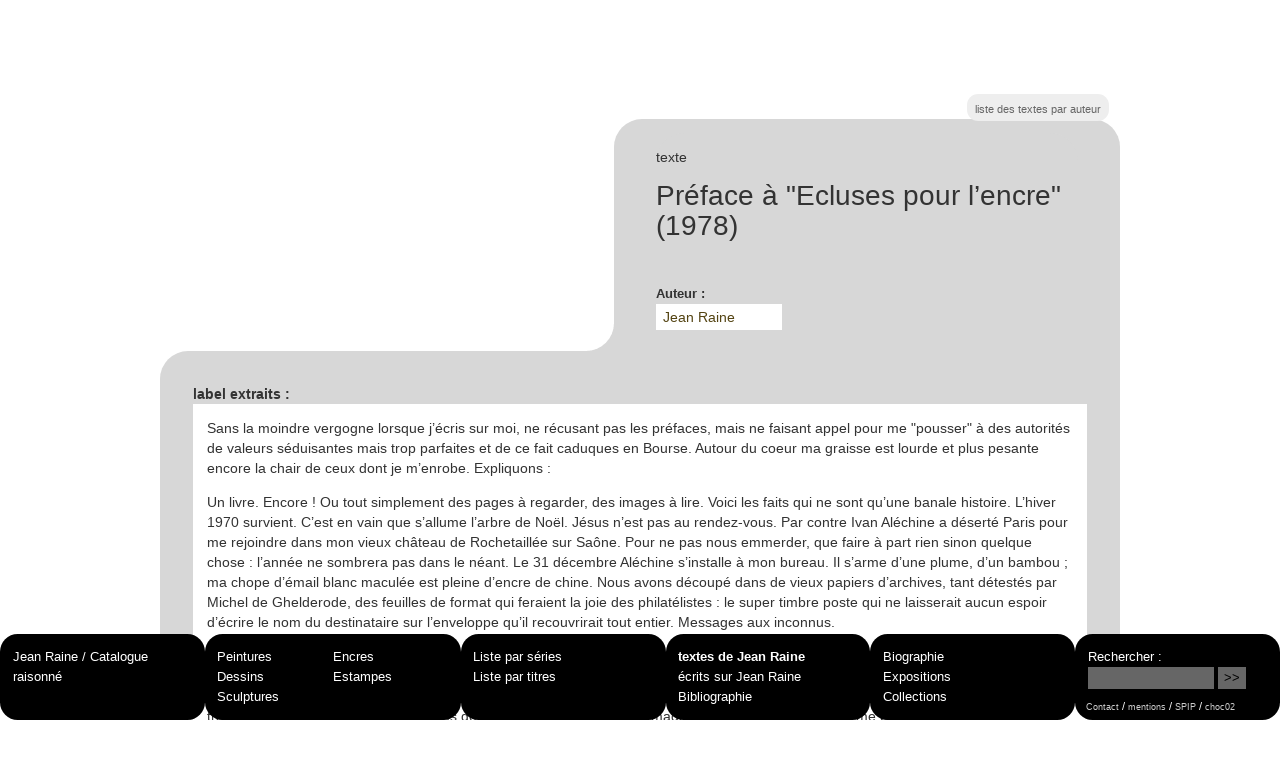

--- FILE ---
content_type: text/html; charset=utf-8
request_url: https://jeanraine.org/preface-a-ecluses-pour-l-encre
body_size: 4262
content:
<!DOCTYPE HTML>
<html class="page_texte sans_composition ltr fr no-js" lang="fr" dir="ltr">
	<head>
		<script type='text/javascript'>/*<![CDATA[*/(function(H){H.className=H.className.replace(/\bno-js\b/,'js')})(document.documentElement);/*]]>*/</script>
		
		<meta http-equiv="Content-Type" content="text/html; charset=utf-8" />

		<title>Jean Raine</title>
<meta name="description" content="Catalogue raisonné de l’œuvre de Jean Raine - peintre, écrivain et cinéaste affilié au mouvement artistique Cobra." /><meta name="generator" content="SPIP 4.4.6" />


<link rel="alternate" type="application/rss+xml" title="Syndiquer tout le site" href="spip.php?page=backend" />

<meta name='viewport' content='width=device-width, initial-scale=1.0' />

<link rel='stylesheet' href='sites/jeanraine.org/local/cache-css/fe533806d384d7bd995f536cc5699996.css?1760359222' type='text/css' />

















<script type='text/javascript'>var var_zajax_content='content';</script><script>
var mediabox_settings={"auto_detect":true,"ns":"box","tt_img":false,"sel_g":"","sel_c":".mediabox","str_ssStart":"Diaporama","str_ssStop":"Arr\u00eater","str_cur":"{current}\/{total}","str_prev":"Pr\u00e9c\u00e9dent","str_next":"Suivant","str_close":"Fermer","str_loading":"Chargement\u2026","str_petc":"Taper \u2019Echap\u2019 pour fermer","str_dialTitDef":"Boite de dialogue","str_dialTitMed":"Affichage d\u2019un media","splash_url":"","lity":{"skin":"_simple-dark","maxWidth":"90%","maxHeight":"90%","minWidth":"400px","minHeight":"","slideshow_speed":"2500","opacite":"0.96","defaultCaptionState":"expanded"}};
</script>
<!-- insert_head_css -->


















<script type='text/javascript' src='sites/jeanraine.org/local/cache-js/e349ab263468734ae6874f9730f443aa.js?1760335792'></script>










<!-- insert_head -->


<script type="text/javascript">/* <![CDATA[ */
function ancre_douce_init() {
	if (typeof jQuery.localScroll=="function") {
		jQuery.localScroll({autoscroll:false, hash:true, onAfter:function(anchor, settings){ 
			jQuery(anchor).attr('tabindex', -1).on('blur focusout', function () {
				// when focus leaves this element, 
				// remove the tabindex attribute
				jQuery(this).removeAttr('tabindex');
			}).focus();
		}});
	}
}
if (window.jQuery) jQuery(document).ready(function() {
	ancre_douce_init();
	onAjaxLoad(ancre_douce_init);
});
/* ]]> */</script>


<link rel="shortcut icon" href="squelettes-dist/spip.ico" type="image/x-icon" />
	




<!--[if lt IE 9]>
<script type='text/javascript' src="sites/jeanraine.org/plugins/jrorg/javascript/html5shiv.js"></script>
<script type='text/javascript' src="sites/jeanraine.org/plugins/jrorg/javascript/css3-mediaqueries.js"></script>
<![endif]-->	</head>
	<body>
	<div class="page clearfix">
		<div class="header invisible" id="header">
			<header class="accueil clearfix">
	 <a rel="start home" href="https://jeanraine.org/" title="Accueil"
	><h1 id="logo_site_spip" class="crayon meta-valeur-nom_site "><span class="nom_site_spip">Jean Raine</span>
	<small id="slogan_site_spip" class="crayon meta-valeur-slogan_site ">Catalogue raisonné</small>
	</h1> </a>
</header>		</div>
		<div class="content clearfix" id="content">
			<main>
	<div class="first">

	<header class="cartouche">
		
			<p class="surtitre">texte</p>
		<h1 class="crayon texte-titre-203 ">Préface à "Ecluses pour l&#8217;encre"
			<span class='crayon texte-annee-203 annee'>(1978)</span></h1>
	</header>
	
		
			<div class="nom">
				<strong>Auteur : </strong>
				<div><a href="spip.php?page=auteurstextes#auteur162"><span class='crayon auteurtexte-prenom-162 '>Jean</span> <span class='crayon auteurtexte-nom-162 '>Raine</span></a></div>
			</div>
		
	
		<span class="angle_bg"><span class="angle"></span></span>
	</div>

	<div class="second">

		<div class="contenu_extraits">
			<strong>label extraits : </strong>
			<div class='crayon texte-extraits-203 extraits'><p>Sans la moindre vergogne lorsque j&#8217;écris sur moi, ne récusant pas les préfaces, mais ne faisant appel pour me "pousser" à des autorités de valeurs séduisantes mais trop parfaites et de ce fait caduques en Bourse. Autour du coeur ma graisse est lourde et plus pesante encore la chair de ceux dont je m&#8217;enrobe. Expliquons&nbsp;:</p>
<p>Un livre. Encore&nbsp;! Ou tout simplement des pages à regarder, des images à lire. Voici les faits qui ne sont qu&#8217;une banale histoire. L&#8217;hiver 1970 survient. C&#8217;est en vain que s&#8217;allume l&#8217;arbre de Noël. Jésus n&#8217;est pas au rendez-vous. Par contre Ivan Aléchine a déserté Paris pour me rejoindre dans mon vieux château de Rochetaillée sur Saône. Pour ne pas nous emmerder, que faire à part rien sinon quelque chose&nbsp;: l&#8217;année ne sombrera pas dans le néant. Le 31 décembre Aléchine s&#8217;installe à mon bureau. Il s&#8217;arme d&#8217;une plume, d&#8217;un bambou&nbsp;; ma chope d&#8217;émail blanc maculée est pleine d&#8217;encre de chine. Nous avons découpé dans de vieux papiers d&#8217;archives, tant détestés par Michel de Ghelderode, des feuilles de format qui feraient la joie des philatélistes&nbsp;: le super timbre poste qui ne laisserait aucun espoir d&#8217;écrire le nom du destinataire sur l&#8217;enveloppe qu&#8217;il recouvrirait tout entier. Messages aux inconnus.</p>
<p>Tout habité de Daumal et d&#8217;Artaud, en tous sens, Ivan se met à écrire des phrases qui taraudent sa souffrance et crèvent ses abcès&nbsp;: en tous sens, convulsivement curvilignes, tête-bêches, réfugiées dans les coins ou bien envahissantes. Il vient de terminer un merveilleux recueil de poèmes&nbsp;: "Calcination des Oiseaux" qui sont le tumultueux témoignage de celui qui a vécu de l&#8217;enfance à l&#8217;âge d&#8217;homme sans traverser l&#8217;arc en ciel des mille nuances de l&#8217;adolescence. Tragique et magnifique précipitation. Il écrit, me passe les feuillets, car il me sait près de lui, à même le sol, devant la planche sur laquelle s&#8217;accumulent les pots et les tubes de couleurs. Chaque phrase, par ses subtils méandres est un défi à l&#8217;image qui va faire ressortir les mots ou les nier. Je lis à peine, confiant en la médiumnité du climat qui s&#8217;est créé entre nous, où tout passe, où tout s&#8217;échange. Presque les gestes de l&#8217;amour.</p>
<p>Un jour, une nuit, une aube encore&nbsp;: vingt et une planches subsistent où les mots s&#8217;aime t et se battent, s&#8217;enlacent et se repoussent...</p>
<p>Voici ce que fut la genèse d&#8217; "Ecluses pour l&#8217;Encre" que je tiens pour l&#8217;une des expériences les plus passionnantes de mon histoire surréaliste. Un mot pour justifier ce jugement qui à coup sûr ne plaira à personne. Il y a des surréalistes tatoués, ceux qui sont marqués d&#8217;un cachet sur la fesse, comme on marque le boeuf à l&#8217;abattoir avant de l&#8217;envoyer en boucherie.</p>
<p>Aléchine n&#8217;a pas eu l&#8217;âge d&#8217;avoir été estampillé. Quant à moi, faisandé, familier du surréalisme, nourri dès mon adolescence de sa substance qui fut un "point du jour" dans la nuit de la guerre, j&#8217;ai vécu la mafia, fréquenté le groupe belge, connu Breton dès son retour d&#8217;Amérique. En 1951 Breton m&#8217;exaspérait. Je n&#8217;étais pas seul à le tenir pour fauteur de banalités trop pompeuses. Recul dans des ténèbres moins frelatés. A part quelques amitiés profondes, ma route surréaliste fut celle d&#8217;un solitaire, solidaire de rien, surtout pas de la horde qui ne manquera d&#8217;aboyer, ne me pardonnant pas de n&#8217;avoir pas marqué mon siège, ni aux Deux Magots, ni à la Promenade de Vénus. J&#8217;en connais long pourtant, histoire trop méandreuse pour écrire court et pas assez drôle pour en rire.</p>
<p>Une parenthèse que je n&#8217;ouvre pas&nbsp;: Cobra. Des points que j&#8217;omets délibérément, ceux ou la sonde fut l&#8217;instrument d&#8217;avortements pitoyables et sordides. Le sérieux n&#8217;a rien à voir avec le tragique. Il suffit de rire jaune pour que l&#8217;humour soit noir et pour passer sur l&#8217;autre rive.</p></div>
		</div>

		
	</div>

	<aside>

		
		<a href="spip.php?page=liste&amp;objet=texte" class="btn gris navigation">liste des textes par auteur</a>

		
		<div class="table_liee liste publications"><small>Ce texte a été publié :</small>
			<ul class="liste-items">
		
				
				<li class="item"><a href="tableaux-poemes-de-jean-raine">Tableaux-poèmes de Jean Raine</a></li>
				
		
			</ul>
		</div>
		

	</aside>

	<footer>
		
	</footer>

</main>		</div>
		<div class="aside" id="aside">
			<ul class="nav nav-list">
		 <li class="item"><div class="clearfix">
			  <a href="https://jeanraine.org/">Jean Raine / Catalogue raisonné </a>
			 <br />
			 
		</div> </li>
	
		<li class="nav7"><div class="clearfix">
			<a href="-rubrique7-"></a>

			
			<ul class="nav nav-list">
			
				 <li><a href="-peintures-">Peintures</a>	</li>
			
				 <li><a href="-encres-">Encres</a>	</li>
			
				 <li><a href="-dessins-">Dessins</a>	</li>
			
				 <li><a href="-estampes-">Estampes</a>	</li>
			
				 <li><a href="-sculptures-">Sculptures</a>	</li>
			
			</ul>
			

		</div></li>
	
		<li class="nav8"><div class="clearfix">
			<a href="-rubrique8-"></a>

			
			<ul class="nav nav-list">
			
				 <li><a href="-series-">Liste par séries</a>	</li>
			
				 <li><a href="spip.php?page=liste&amp;objet=oeuvre">Liste par titres</a>	</li>
			
			</ul>
			

		</div></li>
	
		<li class="nav11"><div class="clearfix">
			<a href="-rubrique11-" class="on"></a>

			
			<ul class="nav nav-list">
			
				 <li class="on"><a href="-textes-de-jean-raine-" class="on">textes de Jean Raine</a>	</li>
			
				 <li><a href="-ecrits-sur-jean-raine-">écrits sur Jean Raine</a>	</li>
			
				 <li><a href="-bibliographie-">Bibliographie</a>	</li>
			
			</ul>
			

		</div></li>
	
		<li class="nav17"><div class="clearfix">
			<a href="-rubrique17-"></a>

			
			<ul class="nav nav-list">
			
				 <li><a href="-biographie-">Biographie</a>	</li>
			
				 <li><a href="-expositions-">Expositions</a>	</li>
			
				 <li><a href="-collections-">Collections</a>	</li>
			
			</ul>
			

		</div></li>
	

	</ul>


<div class="form-search">
	<div class="formulaire_spip formulaire_recherche" id="formulaire_recherche">
<form action="spip.php?page=recherche" method="get"><div>
	<input name="page" value="recherche" type="hidden"
>
	
	<label for="recherche">Rechercher :</label>
	<input type="search" class="search text" size="10" name="recherche" id="recherche" accesskey="4" />
	<input type="submit" class="submit" value="&gt;&gt;" title="Rechercher" />
</div></form>
</div>

	<small>
		<a href="contact">Contact</a> / 
		<a href="mentions">mentions</a> / 
		<a href="http://spip.net">SPIP</a> / <a href="http://choc02.com" title="webdesign">choc02</a>
	</small>
	
</div>					</div>
	</div>
</body></html>

--- FILE ---
content_type: text/css
request_url: https://jeanraine.org/sites/jeanraine.org/local/cache-css/fe533806d384d7bd995f536cc5699996.css?1760359222
body_size: 9704
content:
/* compact [
	sites/jeanraine.org/plugins/jrorg/css/reset.css?1687770416
	squelettes-dist/css/font.css?1764924792
	sites/jeanraine.org/local/cache-less/typo-cssify-63799d3.css?1744478718
	plugins/extensions/z-core/css/box.css?1686831431
	plugins/extensions/z-core/css/box_skins.css?1686831431
	sites/jeanraine.org/plugins/jrorg/css/form.css?1687770416
	sites/jeanraine.org/plugins/jrorg/css/spip.css?1687770416
	sites/jeanraine.org/plugins/jrorg/css/spip.form.css?1687770416
	sites/jeanraine.org/plugins/jrorg/css/spip.comment.css?1687770416
	sites/jeanraine.org/plugins/jrorg/css/spip.list.css?1687770416
	sites/jeanraine.org/plugins/jrorg/css/spip.petition.css?1687770416
	sites/jeanraine.org/plugins/jrorg/css/spip.pagination.css?1687770416
	sites/jeanraine.org/plugins/jrorg/css/spip.portfolio.css?1687770416
	sites/jeanraine.org/plugins/jrorg/css/clear.css?1687770416
	sites/jeanraine.org/plugins/jrorg/css/button.css?1687770416
	sites/jeanraine.org/plugins/jrorg/css/layout.css?1687770416
	plugins-dist/mediabox/lib/lity/lity.css?1764926070
	plugins-dist/mediabox/lity/css/lity.mediabox.css?1764926070
	plugins-dist/mediabox/lity/skins/_simple-dark/lity.css?1764926070
	sites/jeanraine.org/local/cache-less/jrorg-cssify-1d3e871.css?1744478718
	sites/jeanraine.org/plugins/jrorg/css/theme.css?1740067444
	sites/jeanraine.org/plugins/jrorg/css/perso.css?1687770415
] 73.9% */

/* sites/jeanraine.org/plugins/jrorg/css/reset.css?1687770416 */
html,body,div,span,applet,object,iframe,h1,h2,h3,h4,h5,h6,p,blockquote,pre,a,abbr,acronym,address,big,cite,code,del,dfn,em,img,ins,kbd,q,s,samp,small,strike,strong,sub,sup,tt,var,b,u,i,center,dl,dt,dd,ol,ul,li,fieldset,form,label,legend,table,caption,tbody,tfoot,thead,tr,th,td,article,aside,canvas,details,embed,figure,figcaption,footer,header,hgroup,menu,nav,output,ruby,section,summary,time,mark,audio,video{margin:0;padding:0;border:0;font-size:100%;font:inherit;vertical-align:baseline}
article,aside,details,figcaption,figure,footer,header,hgroup,menu,nav,section{display:block}
body{line-height:1}
ol,ul{list-style:none}
blockquote,q{quotes:none}
blockquote:before,blockquote:after,q:before,q:after{content:'';content:none}
table{border-collapse:collapse;border-spacing:0}
.ie7 img{-ms-interpolation-mode:bicubic}

/* squelettes-dist/css/font.css?1764924792 */


/* sites/jeanraine.org/local/cache-less/typo-cssify-63799d3.css?1744478718 */
html{font-size:14px;font-family:"Helvetica Neue",Helvetica,Arial,sans-serif}
body{background:#FFF;color:#333;line-height:20px}
h1,h2,h3,h4,h5,h6,.h1,.h2,.h3,.h4,.h5,.h6{margin:0;padding:0;font-size:100%;font-weight:400;font-family:inherit}
hr{height:1px;margin:1.5em 0;border:0;background:#333;color:#333}
h1,.h1{font-size:2em;line-height:1.1em;margin-bottom:.75em}
h2,.h2{font-size:1.75em;line-height:1.1em;margin-bottom:.857em}
h3,.h3{font-size:1.4em;line-height:1;margin:2em 0 .5em;font-weight:700}
h4,.h4{font-size:1.25em;line-height:1.1em;margin-bottom:1em;font-weight:700}
h5,.h5{font-size:1em;font-weight:700;margin-bottom:1em}
h6,.h6{font-size:1em;font-weight:700}
strong,b{font-weight:700}
em,i{font-style:italic}
small,.small{font-size:80%}
big,.big{font-size:150%}
abbr[title],acronym[title]{border-bottom:.1em dotted;cursor:help}
@media print{abbr[title]:after{content:" (" attr(title) ")"}}
dfn{font-weight:700;font-style:italic}
del{text-decoration:line-through}
ins{text-decoration:none;background-color:#FFC}
sup,sub{font-size:.8em;font-variant:normal;line-height:0}
sup{vertical-align:super}
.ie sup{vertical-align:text-top}
sub{vertical-align:sub}
.ie sub{vertical-align:text-bottom}
.caps{font-variant:small-caps}
ul ul,ol ol,ul ol,ol ul{margin-top:0;margin-bottom:0}
dl dt{font-weight:700}
table{margin-bottom:1em;width:100%}
th{font-weight:700}
thead th,tbody th{background:#c3d9ff}
th,td,caption{padding:.75em}
tbody tr:nth-child(even) td,tbody tr.even td{background:#e5ecf9}
tfoot{font-style:italic}
caption{background:#eee}
q{font-style:italic}
blockquote{padding:0 50px;font-style:italic}
cite{font-style:italic}
address{font-style:italic}
pre,code,kbd,samp,var,tt{font-family:'andale mono','lucida console',monospace;font-size:1em}
pre{margin:1em 0;white-space:pre-wrap;white-space:pre-line;white-space:-pre-wrap;white-space:-o-pre-wrap;white-space:-moz-pre-wrap;white-space:-hp-pre-wrap;word-wrap:break-word}
kbd{background-color:#333;color:#FFF}
samp{font-weight:700}
var{font-style:italic}
p,.p,dl,dd,blockquote,address,pre,table,fieldset{margin-bottom:1em}
a[hreflang]:after{content:"\0000a0(" attr(hreflang) ")"}
@media print{a,a:visited{color:#333;text-decoration:underline}
.ir a:after,a[href^="javascript:"]:after,a[href^="#"]:after{content:""}}
.on{font-weight:700}
@media print{pre,blockquote{page-break-inside:avoid}
thead{display:table-header-group}
tr,img{page-break-inside:avoid}
@page{margin:0.5cm}
p,h2,h3{orphans:3;widows:3}
h2,h3{page-break-after:avoid}}
span.cs_bg_black,span.cs_bg_red,span.cs_bg_maroon,span.cs_bg_green,span.cs_bg_olive,span.cs_bg_navy,span.cs_bg_purple,span.cs_bg_gray,span.cs_bg_silver,span.cs_bg_chartreuse,span.cs_bg_blue,span.cs_bg_fuchsia,span.cs_bg_aqua,span.cs_bg_white,span.cs_bg_azure,span.cs_bg_bisque,span.cs_bg_brown,span.cs_bg_blueviolet,span.cs_bg_chocolate,span.cs_bg_cornsilk,span.cs_bg_darkgreen,span.cs_bg_darkorange,span.cs_bg_darkorchid,span.cs_bg_deepskyblue,span.cs_bg_gold,span.cs_bg_ivory,span.cs_bg_orange,span.cs_bg_lavender,span.cs_bg_pink,span.cs_bg_plum,span.cs_bg_salmon,span.cs_bg_snow,span.cs_bg_turquoise,span.cs_bg_wheat,span.cs_bg_yellow{padding:0 .3em}

/* plugins/extensions/z-core/css/box.css?1686831431 */
.box{margin:10px 0}
.bd,.ft{padding:0 10px}
.hd{padding:5px 10px}
.box .inner{position:relative}
.box b{display:block;background-repeat:no-repeat;font-size:1%;position:relative;z-index:10}
.box .inner b{display:inline;font-size:inherit;position:static}
.box .tl,.box .tr,.box .bl,.box .br{height:10px;width:10px;float:left}
.box .tl{background-position:left top}
.box .tr{background-position:right top}
.box .bl{background-position:left bottom}
.box .br{background-position:right bottom}
.box .br,.box .tr{float:right}
.box .bl,.box .br{margin-top:-10px}
.box .top{background-position:center top}
.box .bottom{background-position:center bottom;_zoom:1}
.complex{overflow:hidden;*position:relative;*zoom:1}
.complex .tl,.complex .tr{height:32000px;margin-bottom:-32000px;width:10px;overflow:hidden}
.complex .top{height:5px}
.complex .bottom{height:5px}
.pop{overflow:visible;margin:10px 20px 20px 10px;background-position:left top}
.pop .inner{right:-10px;bottom:-10px;background-position:right bottom;padding:10px}
.pop .tl,.pop .br{display:none}
.pop .bl{bottom:-10px}
.pop .tr{right:-10px}

/* plugins/extensions/z-core/css/box_skins.css?1686831431 */
.simple .inner{border:1px solid #ddd;background-color:#fcfcfc}

.info .inner{border:2px solid #46839B}

.note,.note .inner{border:1px solid #c2c2c2}
.note .inner{border-color:#fff;border-width:4px;background-color:#f0f0f0}
.important .inner{border:3px solid #00477a;border-bottom-width:10px}
.basic{overflow:hidden}
.basic .inner{padding-bottom:1px;margin-bottom:-1px}

.error .inner,.success .inner,.notice .inner{border:2px solid;font-weight:400;color:#333;padding-left:40px;min-height:24px;background-repeat:no-repeat;background-position:5px 5px}
.success .inner{color:#264409;border-color:#C6D880;background-color:#E6EFC2;background-image:url('//jeanraine.org/plugins/extensions/z-core/css/img/box/message_ok-24.png')}
.error .inner{color:#8A1F11;border-color:#FBC2C4;background-color:#FBE3E4;background-image:url('//jeanraine.org/plugins/extensions/z-core/css/img/box/message_erreur-24.png')}
.notice .inner{color:#514721;border-color:#FFD324;background-color:#FFF6BF;background-image:url('//jeanraine.org/plugins/extensions/z-core/css/img/box/message_notice-24.png')}
.highlight .inner{background-color:#e3e36f}
.inverse .inner{background-color:#333;color:#fff}
.bam{background:#46839B;color:#fff;font-size:120%;padding:5px 10px}
.bam h1,.bam h2,.bam h3,.bam h4,.bam h5,.bam h6{font-size:100%;color:#fff;padding:0}
.topper{background:#fff;color:#4D4D4D;font-size:120%;padding:5px 10px;border:1px solid #eee}
.topper h1,.topper h2,.topper h3,.topper h4,.topper h5,.topper h6{font-size:100%;color:#4D4D4D;padding:0}
.act{background-color:#e9e9e9}

/* sites/jeanraine.org/plugins/jrorg/css/form.css?1687770416 */
input,textarea,select,button{font-family:inherit;font-size:100%;font-weight:inherit;line-height:inherit}
legend{font-weight:700}
input[type="submit"],input.submit,input[type="button"],input.button,input[type="image"],input.image,button{cursor:pointer}
textarea{overflow:auto}
.ie fieldset{padding-top:0}
.ie6 legend,.ie7 legend{background-color:#fff;margin-left:-7px}
.ie button,.ie input.submit,.ie input.button{position:relative}
button{width:auto;overflow:visible}
.reponse,.error,.alert,.notice,.success,.info{padding:.8em;margin-bottom:1.5em;border:2px solid #ddd}
.error,.alert{background:#fbe3e4;color:#8a1f11;border-color:#fbc2c4}
.notice{background:#fff6bf;color:#514721;border-color:#ffd324}
.success{background:#e6efc2;color:#264409;border-color:#c6d880}
.info{background:#d5edf8;color:#205791;border-color:#92cae4}
.error a,.alert a{color:#8a1f11}
.notice a{color:#514721}
.success a{color:#264409}
.info a{color:#205791}
@media print{form{display:none}}

/* sites/jeanraine.org/plugins/jrorg/css/spip.css?1687770416 */
ul.spip,ol.spip{margin-left:50px}
ul.spip{list-style-type:disc}
li ul.spip{list-style-type:circle}
ol.spip{list-style-type:decimal}
dl.spip dt,dl.spip dd{padding-left:50px}
dl.spip dt{clear:both}




table.spip tr.row_even td,table.spip tr.row_even th{background:#e5ecf9}

.spip_poesie div{margin-left:50px;text-indent:-50px}
.spip_code,.spip_cadre{font-family:'andale mono','lucida console',monospace;font-size:1em}
.spip_cadre{padding:.75em;width:100%;-webkit-box-sizing:border-box;-ms-box-sizing:border-box;-moz-box-sizing:border-box;box-sizing:border-box}
sc{font-variant:small-caps}
.caractencadre-spip{background-color:#FFC;color:purple}
.caractencadre2-spip{background-color:#FFC;color:orange}
.texteencadre-spip{display:block;margin:1.5em 50px;padding:.75em;background:#EEE}
.spip_logos{float:left;margin:0;margin-right:.5em;margin-bottom:1em;padding:0;border:none}
.spip_documents{margin-bottom:1.5em;padding:0;background:none}
.spip_documents,.spip_documents_center,.spip_doc_titre,.spip_doc_descriptif{margin-right:auto;margin-left:auto}
.spip_documents_center{clear:both;display:block;width:100%;text-align:center}
.spip_documents_left{float:left;margin-right:1.5em}
.spip_documents_right{float:right;margin-left:1.5em}
.spip_doc_descriptif{clear:both}
.spip_modele{float:right;display:block;width:25%;border:1px dotted #666}
.imgadapt{width:100%;display:block}
img{max-width:100%;height:auto}
.credits{font-size:.8em;display:block;margin-top:-3px}
.spip_surligne{background-color:yellow}
div.spip,ul.spip,ol.spip,.spip_poesie,.spip_cadre,div.spip_code,.spip_documents.spip_documents_center{margin-bottom:1.5em}
.pagination{clear:both;text-align:center}
@media print{.pagination{display:none}}
.notes > div{padding-left:50px;position:relative}
.notes .spip_note_ref{display:block;position:absolute;left:0}
a.spip_note{font-weight:700}




@media print{a.spip_out:after,a.spip_url:after{content:" (" attr(href) ")"}}
.bouton_action_post,.bouton_action_post > div{display:inline}
.ie6 .spip-admin,.ie6 #spip-admin{display:none}
@media print{.spip-admin,#spip-admin{display:none}}

/* sites/jeanraine.org/plugins/jrorg/css/spip.form.css?1687770416 */
input,textarea,select{-webkit-box-sizing:border-box;-ms-box-sizing:border-box;-moz-box-sizing:border-box;box-sizing:border-box}
.bugajaxie{display:none}
.formulaire_spip{clear:both;margin-bottom:1.5em;padding:.75em;border:1px solid #ddd;background-color:#FCFCFC;text-align:left}
.formulaire_spip fieldset{clear:both;margin:0;margin-bottom:margin-bottom:1.5em;padding:0;border:0}
.formulaire_spip fieldset legend{margin:0;padding:0;font-size:1.25em;font-weight:700;background-color:#FCFCFC;color:#333}
.formulaire_spip fieldset fieldset{margin-top:1.5em}
.formulaire_spip fieldset fieldset legend{font-size:1em;font-weight:400}
.formulaire_spip .explication{color:#444;margin-bottom:0;padding:.75em 0}
.formulaire_spip .editer{clear:both;margin:0 -.75em;padding:.75em}
.formulaire_spip .editer>label{display:block;text-align:left;color:#444;font-weight:700}
.formulaire_spip .choix label{display:inline;font-weight:400}
.formulaire_spip .choix input.radio,.formulaire_spip .choix input.checkbox{width:auto}
.formulaire_spip input.text{width:100%}
.formulaire_spip textarea{width:100%}
.formulaire_spip select{width:100%}
.formulaire_spip .boutons{clear:both;margin:0;padding:0;text-align:right;margin-top:1.5em}
.formulaire_spip .boutons input{margin-left:1em}
@media print{.formulaire_spip{display:none}}
.formulaire_spip li.obligatoire label{font-weight:700}
.reponse_formulaire{margin-bottom:1.5em;padding:.75em;border:2px solid #ddd}
.reponse_formulaire_ok{background:#e6efc2;color:#264409;border-color:#c6d880}
.reponse_formulaire_erreur{background:#fbe3e4;color:#8a1f11;border-color:#fbc2c4}
.reponse_formulaire_ok a{color:#264409}
.reponse_formulaire_erreur a{color:#8a1f11}
fieldset.previsu{margin-bottom:1.5em;padding:.75em;border:2px dashed #F57900}
fieldset.previsu legend{color:#F57900}
fieldset.previsu legend{padding-left:.50em;font-weight:700;color:#F57900}
fieldset.previsu .reponse_formulaire{font-weight:700;color:#e86519}
fieldset.reponse_formulaire{border-color:#e86519;font-weight:400}
.editer.erreur{background-color:#fbe3e4}
.editer .erreur_message{display:block;color:#C30;font-weight:700}
.formulaire_menu_lang{margin:0;padding:0;background:none;border:0}
.formulaire_menu_lang select{width:15em}
.formulaire_recherche{padding:0;background:none;border:0}
.formulaire_recherche *{display:inline;vertical-align:middle}
.formulaire_recherche label{display:block}
.formulaire_recherche input.text{width:10em;padding-left:25px;background:#FFF url('//jeanraine.org/sites/jeanraine.org/plugins/jrorg/css/img/rechercher.gif') no-repeat left center}
.choix_mots li{float:left;width:30%;padding:1%}
.formulaire_login .editer{clear:left}
.formulaire_login input.text,.formulaire_login input.password{width:15em}
.formulaire_login .editer_password .details{margin-bottom:0}
.formulaire_login #spip_logo_auteur{float:right}

/* sites/jeanraine.org/plugins/jrorg/css/spip.comment.css?1687770416 */
.comments{margin-bottom:1.5em}
.comments-items{border-bottom:1px solid #eee}
.comments-items .comments-items{margin-left:50px;border-bottom:0}
.comments-items .comments-items .comments-items .comments-items{margin-left:25px;border-bottom:0}
.comments-items .comment-item{border-top:1px solid #eee}
.comments-items .comment-item .comment-item{border-top:0}
.comment{overflow:hidden}
.comment-meta{background:#eee;padding:.75em;padding-right:1.5em;position:relative;margin:0}
.comment-item .comment-item .comment-meta{background:#f4f4f4}
.comment-meta .spip_logos{margin-bottom:0}
.comment-meta .permalink{position:absolute;right:0;font-size:2em;color:#ccc}
.comment-meta .forum-titre{display:block}
.comment-content{background:transparent;padding:.75em;max-height:60em;overflow:auto;overflow-x:none}
.comment-reply{clear:both;text-align:right;font-weight:700;margin-bottom:0}
.comments-thread .comment-item{margin-bottom:1.5em;border-left:1px solid #eee}
.comments-thread .comment-item .comment-item{margin-bottom:0;border-left:0}
.comments-thread .permalink.in-reply-to{bottom:0}
.comment-meta .permalink.picto{font-size:1em;right:.75em}
.comment{position:relative}
.comment .spip-admin{position:absolute;left:0;bottom:0;visibility:hidden}
.comment:hover .spip-admin{visibility:visible}
.comment-meta .item{display:block}

/* sites/jeanraine.org/plugins/jrorg/css/spip.list.css?1687770416 */
.menu{clear:both;margin-bottom:1.5em;text-align:left}
.menu > h1,.menu > h2,.menu > h3,.menu > h4,.menu > h5,.menu > h6{margin-bottom:0}
.menu-items{margin:0;padding:0;list-style:none}
.menu-items .item{margin:0;padding:.375em}
.menu-items .menu-items{margin-left:1em;border:0}
.menu-items .menu-items .item{padding:0;border:0}
.navbar .menu{margin:0}
.navbar .menu-items{float:left;width:100%;border:0}
.navbar .menu-items .item{float:left;padding:0}
.navbar .item a{color:#333;font-weight:700;text-decoration:none;display:block;padding:.5em}
.navbar .item a:hover{background:#ddd;color:#222}
.navbar .on{color:#000}
.navbar .on a{color:#000}
.liste{margin-bottom:1.5em}
.liste > h1,.liste > h2,.liste > h3,.liste > h4,.liste > h5,.liste > h6{margin-bottom:0}
.liste-items{margin:0;padding:0;list-style:none;border:0;margin-bottom:1.5em}
.liste .liste-items{margin-bottom:0}
.liste-items .item{list-style:square;margin-left:0;clear:both;overflow:hidden}
.liste-items .item .h3{margin:.75em 0}
.liste-items .item a{display:block;padding:.2em 0}
.liste-items .item ul{margin-left:50px;list-style-type:disc}
.liste-items .item ol{margin-left:50px;list-style-type:numeric}
.liste.articles .spip_logos{float:right;clear:right;margin:.8em 0 4px 16px}
.liste .articles .item .introduction{margin-top:.30em;line-height:1.40em;padding:.5em 0 1.5em 1em}
ul.plan{margin-bottom:1.5em}
ul.plan li{margin-left:50px;list-style-type:disc}

/* sites/jeanraine.org/plugins/jrorg/css/spip.petition.css?1687770416 */
#signatures caption h2{margin:0}
#signatures td.signature-date{white-space:nowrap}
#signatures td.signature-nom small{display:block}

/* sites/jeanraine.org/plugins/jrorg/css/spip.pagination.css?1687770416 */
.pagination .sep,.pagination .label{display:none}
.pagination{padding:10px 0;text-align:center}
.pagination .lien_pagination{padding:2px 5px;margin:0 2px;text-decoration:none;border:2px solid #f0f0f0}
.pagination .lien_pagination:hover,.pagination .lien_pagination:active{border:2px solid #444}
.pagination .on{padding:2px 5px;margin:0 2px;border:2px solid #222;color:#fff;font-weight:700;background-color:#999}
.pagination .disabled{display:none}
.col .pagination .prev,.col .pagination .next{display:none}

/* sites/jeanraine.org/plugins/jrorg/css/spip.portfolio.css?1687770416 */
.documents_portfolio{clear:both;margin:1.5em auto;text-align:center}
.documents_portfolio .spip_logos{float:none;margin:6px 3px 0;border:4px solid #DDD}
.documents_portfolio a.on .spip_logos{border-color:#222}
.documents_portfolio a:focus .spip_logos,.documents_portfolio a:hover .spip_logos,.documents_portfolio a:active .spip_logos{border-color:#444}

/* sites/jeanraine.org/plugins/jrorg/css/clear.css?1687770416 */
.bloc{display:block;margin-bottom:1.5em}
.box{display:block;margin-bottom:1.5em;padding:1.5em;background:#EEE}
.first{margin-left:0;padding-left:0}
.last{margin-right:0;padding-right:0}
.top{margin-top:0;padding-top:0}
.bottom{margin-bottom:0;padding-bottom:0}


.left{float:left!important}
.right{float:right!important}
.center{text-align:center;margin-right:auto;margin-left:auto}
.clear{clear:both}
br.clear,.nettoyeur{clear:both;margin:0;padding:0;border:0;height:0;line-height:1px;font-size:1px}
hr.clear{visibility:hidden}
.clearfix:after{content:"\0020";display:block;height:0;clear:both;visibility:hidden;overflow:hidden}
.clearfix{display:inline-table}
.clearfix{height:1%}
.clearfix{display:block}
.offscreen,.invisible{position:absolute;left:-999em;height:1%;width:1px;overflow:hidden}
.hidden{visibility:hidden}
.none{display:none}
.todo{opacity:0.5}
.todo:hover{opacity:1}

/* sites/jeanraine.org/plugins/jrorg/css/button.css?1687770416 */


/* sites/jeanraine.org/plugins/jrorg/css/layout.css?1687770416 */
body{background:#fff;margin:0;padding:0;text-align:center}
.page{position:relative;margin:0;padding:1em;text-align:left;min-width:300px}
.header{width:100%;margin:0}
.content{clear:both;float:left;width:65%;padding:2em 0}
.aside{float:right;width:30%;overflow:hidden;padding:0 0 2em}
.footer{clear:both;width:100%;margin:0;font-size:.90em}
.footer img{vertical-align:middle}
@media print{.aside,.footer,.header .accueil .spip_logos,.skip,.skip a{display:none}
.page,.content{width:auto}}

/* plugins-dist/mediabox/lib/lity/lity.css?1764926070 */
/*! Lity - v3.0.0-dev - 2020-04-26
* http://sorgalla.com/lity/
* Copyright (c) 2015-2020 Jan Sorgalla;Licensed MIT */
.lity-active,.lity-active body{overflow:hidden}
.lity{z-index:9990;position:fixed;top:0;right:0;bottom:0;left:0;white-space:nowrap;background:#0b0b0b;background:rgba(0,0,0,.9);outline:none!important;opacity:0;-webkit-transition:opacity .3s ease;-o-transition:opacity .3s ease;transition:opacity .3s ease}
.lity.lity-opened{opacity:1}
.lity.lity-closed{opacity:0}
.lity *{-webkit-box-sizing:border-box;-moz-box-sizing:border-box;box-sizing:border-box}
.lity-wrap{z-index:9990;position:fixed;top:0;right:0;bottom:0;left:0;text-align:center;outline:none!important}
.lity-wrap:before{content:'';display:inline-block;height:100%;vertical-align:middle;margin-right:-.25em}
.lity-loader{z-index:9991;color:#fff;position:absolute;top:50%;margin-top:-.8em;width:100%;text-align:center;font-size:14px;font-family:Arial,Helvetica,sans-serif;opacity:0;-webkit-transition:opacity .3s ease;-o-transition:opacity .3s ease;transition:opacity .3s ease}
.lity-loading .lity-loader{opacity:1}
.lity-container{z-index:9992;position:relative;text-align:left;vertical-align:middle;display:inline-block;white-space:normal;max-width:100%;max-height:100%;outline:none!important}
.lity-content{z-index:9993;width:100%;-webkit-transform:scale(1);-ms-transform:scale(1);-o-transform:scale(1);transform:scale(1);-webkit-transition:-webkit-transform .3s ease;transition:-webkit-transform .3s ease;-o-transition:-o-transform .3s ease;transition:transform .3s ease;transition:transform .3s ease,-webkit-transform .3s ease,-o-transform .3s ease}
.lity-loading .lity-content,.lity-closed .lity-content{-webkit-transform:scale(0.8);-ms-transform:scale(0.8);-o-transform:scale(0.8);transform:scale(0.8)}
.lity-content:after{content:'';position:absolute;left:0;top:0;bottom:0;display:block;right:0;width:auto;height:auto;z-index:-1;-webkit-box-shadow:0 0 8px rgba(0,0,0,.6);box-shadow:0 0 8px rgba(0,0,0,.6)}
.lity-close,.lity-close:hover,.lity-close:focus,.lity-close:active,.lity-close:visited{z-index:9994;width:35px;height:35px;position:fixed;right:0;top:0;-webkit-appearance:none;cursor:pointer;text-decoration:none;text-align:center;padding:0;color:#fff;font-style:normal;font-size:35px;font-family:Arial,Baskerville,monospace;line-height:35px;text-shadow:0 1px 2px rgba(0,0,0,.6);border:0;background:none;-webkit-box-shadow:none;box-shadow:none}
.lity-close::-moz-focus-inner{border:0;padding:0}
.lity-close:active{top:1px}
.lity-image img{max-width:100%;display:block;line-height:0;border:0}
.lity-iframe .lity-container{width:100%;max-width:964px}
.lity-iframe-container{width:100%;height:0;padding-top:56.25%;overflow:auto;pointer-events:auto;-webkit-transform:translateZ(0);transform:translateZ(0);-webkit-overflow-scrolling:touch}
.lity-iframe-container iframe{position:absolute;display:block;top:0;left:0;width:100%;height:100%;-webkit-box-shadow:0 0 8px rgba(0,0,0,.6);box-shadow:0 0 8px rgba(0,0,0,.6);background:#000}
.lity-hide{display:none}

/* plugins-dist/mediabox/lity/css/lity.mediabox.css?1764926070 */
.box_mediabox{display:block;margin:0;padding:0;width:auto;height:auto;background:none;border:0}
.box_mediabox:before{content:'';display:block;position:fixed;top:0;right:0;bottom:0;left:0;background:#000;opacity:0.9}
@media(min-width:500px){.box_mediabox .lity-container{max-width:90%;max-height:90%}}
@media(max-width:499.9px){.box_mediabox .lity-container{max-width:100%!important;max-height:100%!important}}
.box_mediabox.lity-height-set .lity-content{height:100%;min-height:0!important}
.box_mediabox.lity-image .lity-content{display:flex;justify-content:center;align-items:center}
.box_mediabox.lity-image .lity-image-figure{display:block;margin:0}
.box_mediabox.lity-image .lity-image-figure::before{content:'';display:block;position:absolute;left:0;top:0;width:100%;height:100%;z-index:-1;background-color:transparent;transition:background-color 0.25s ease-in 0.1s}
.box_mediabox.lity-image.lity-ready .lity-image-figure::before{background-color:#fff}
.lity-image-caption.min,.lity-image-caption.expanded{cursor:pointer}
.lity-image-caption.min .lity-image-caption-text{max-height:4.5rem;overflow:hidden;text-overflow:ellipsis;white-space:nowrap}
.lity-image-caption.min .spip_doc_titre,.lity-image-caption.min .spip_doc_descriptif,.lity-image-caption.min .spip_doc_credits{white-space:nowrap;overflow:hidden;text-overflow:ellipsis}
.lity-image-caption.min .spip_doc_descriptif:not(:first-child),.lity-image-caption.min .spip_doc_credits:not(:first-child){display:none}
.box_mediabox.lity-inline .lity-content,.box_mediabox.lity-ajax .lity-content{background:#fff}
.box_mediabox.lity-inline .lity-content>*,.box_mediabox.lity-ajax .lity-content-inner{overflow:auto;padding:1rem}
.mediabox-hide{display:none}
.box_mediabox .mediabox-hide{display:block}
.box_mediabox.lity-iframe .lity-iframe-container iframe{background:#fff}
.box_mediabox.lity-height-set.lity-iframe .lity-iframe-container{height:100%;padding:0;transform:none}
.lity-active body{height:auto!important;overflow:hidden!important}
.box_mediabox.lity-loading .lity-content{background:transparent}
.box_mediabox.lity-loading .lity-content:after{display:none}
.lity-loading .box-loading{display:block;position:absolute;top:50%;left:50%;margin-top:-2.5em;margin-left:-2.5em;width:5em;height:5em}
.lity-loading .box-loading:after{content:" ";display:block;width:4em;height:4em;margin:.5em;border-radius:50%;border:.375em solid #000;border-color:#000 #fff #000 #fff;opacity:0.5;animation:lds-dual-ring 1.2s linear infinite}
@keyframes lds-dual-ring{0%{transform:rotate(0deg)}
100%{transform:rotate(360deg)}}
.box_mediabox.lity-closing:before{opacity:0}
.lity-group-progress-bar{display:none;position:fixed;bottom:0;left:0;right:0;height:.33em}
.lity-slideshow .lity-group-progress-bar{display:block}
.lity-group-progress-bar-status{position:absolute;left:0;height:100%;top:0;background:#888}
.lity-no-transition-on-open .lity-content,.lity-no-transition .lity-content{transition:none!important}
.lity-no-transition-on-open-none.lity-loading .lity-content,.lity-no-transition.lity-loading .lity-content,.lity-no-transition.lity-closed .lity-content{-webkit-transform:none!important;-ms-transform:none!important;-o-transform:none!important;transform:none!important}
.lity-transition-on-open-slide-from-right .lity-content,.lity-transition-on-open-slide-from-left .lity-content{-webkit-transform:scale(1) translateX(0);-ms-transform:scale(1) translateX(0);-o-transform:scale(1) translateX(0);transform:scale(1) translateX(0)}
.lity-transition-on-open-slide-from-right.lity-loading .lity-content{-webkit-transform:scale(1) translateX(50vw);-ms-transform:scale(1) translateX(50vw);-o-transform:scale(1) translateX(50vw);transform:scale(1) translateX(50vw)}
.lity-transition-on-open-slide-from-left.lity-loading .lity-content{-webkit-transform:scale(1) translateX(-50vw);-ms-transform:scale(1) translateX(-50vw);-o-transform:scale(1) translateX(-50vw);transform:scale(1) translateX(-50vw)}
:root{--mediabox-sidebar-width:25rem;--mediabox-sidebar-height:calc(5rem + 20%);--mediabox-sidebar-close-size:2rem}
.box_mediabox.lity-sidebar:before{opacity:0.5}
.box_mediabox.lity-sidebar .lity-wrap{display:flex}
.box_mediabox.lity-sidebar .lity-container{position:relative;transition:transform 0.3s ease-in-out}
.box_mediabox.lity-sidebar .lity-content{height:100%;width:100%;min-width:initial;min-height:initial;transition:none!important;transform:none!important;padding-block-start:var(--mediabox-sidebar-close-size)}
.box_mediabox.lity-sidebar .lity-close{position:absolute;color:inherit;width:var(--mediabox-sidebar-close-size);height:var(--mediabox-sidebar-close-size);font-size:var(--mediabox-sidebar-close-size);line-height:var(--mediabox-sidebar-close-size)}
.box_mediabox.lity-sidebar-inline .lity-container{width:var(--mediabox-sidebar-width);max-width:100vw}
.box_mediabox.lity-sidebar-start .lity-wrap{justify-content:start}
.box_mediabox.lity-sidebar-start.lity-loading .lity-container,.box_mediabox.lity-sidebar-start.lity-closing .lity-container{transform:scale(1) translateX(-100%)}
.box_mediabox.lity-sidebar-end .lity-wrap{justify-content:end}
.box_mediabox.lity-sidebar-end.lity-loading .lity-container,.box_mediabox.lity-sidebar-end.lity-closing .lity-container{transform:scale(1) translateX(100%)}
.box_mediabox.lity-sidebar-block .lity-wrap:before{margin:0}
.box_mediabox.lity-sidebar-top .lity-container,.box_mediabox.lity-sidebar-bottom .lity-container{height:var(--mediabox-sidebar-height);max-height:100vw}
.box_mediabox.lity-sidebar-top.lity-loading .lity-container,.box_mediabox.lity-sidebar-top.lity-closing .lity-container{transform:scale(1) translateY(-100%)}
.box_mediabox.lity-sidebar-bottom .lity-wrap{align-items:end}
.box_mediabox.lity-sidebar-bottom.lity-loading .lity-container,.box_mediabox.lity-sidebar-bottom.lity-closing .lity-container{transform:scale(1) translateY(100%)}

/* plugins-dist/mediabox/lity/skins/_simple-dark/lity.css?1764926070 */
.box_mediabox:before{background:#000;opacity:0.9}
.box_mediabox button[class*="lity-"]:focus{outline:2px dotted #ccc}
.lity-close,.lity-close:hover,.lity-close:active,.lity-close:focus{top:4px;right:2px;width:2.5rem;height:2.5rem;line-height:2.5rem;font-size:2.5rem;color:#fff}
.lity-group-caption .lity-group-current{display:block;position:absolute;top:-1.5rem;right:0;color:#fff;font-weight:700}
.lity-loading .lity-group-caption .lity-group-current{left:50%;margin-left:-2.125em;width:4.5em;right:auto;text-align:center;top:50%;margin-top:-1.5em;color:#fff}
.lity-loading .lity-group-start-stop{display:none}
.lity-group-start-stop{display:block;position:absolute;top:-1.5rem;left:0;width:100%;text-align:center;color:#fff;font-weight:700}
.lity-group-start-stop button{display:inline-block;border:0;padding:0;margin:0;background:none;color:#fff}
.lity-group-start-stop button b{color:transparent}
.lity-group-start-stop button b::after{content:attr(title);display:inline-block;color:#fff;padding-right:.75em}
.lity-group-start-stop .lity-stop{display:none}
.lity-slideshow .lity-group-start-stop .lity-start{display:none}
.lity-slideshow .lity-group-start-stop .lity-stop{display:inline-block}
.lity-next,.lity-previous{display:block;border:0;padding:0;margin:0;position:fixed;border-radius:50%;left:-4.75rem;text-align:center;top:50%;margin-top:-6rem;width:8rem;height:12rem;cursor:pointer;-webkit-touch-callout:none;-webkit-user-select:none;-khtml-user-select:none;-moz-user-select:none;-ms-user-select:none;user-select:none;background:rgba(0,0,0,0)}
.lity-next[disabled],.lity-previous[disabled]{display:none}
.lity-next{left:auto;right:-4.75rem;text-align:right}
.lity-next:hover,.lity-previous:hover,.lity-next:active,.lity-previous:active,.lity-next:focus,.lity-previous:focus{background:rgba(255,255,255,.05)}
.lity-next b,.lity-previous b{display:inline-block;position:absolute;top:50%;left:5.5rem;font-size:3rem;line-height:3rem;margin-top:-1.5rem;text-shadow:0 0 10px #000;color:#fff;font-style:normal;opacity:0.5}
.lity-next b{right:5.5rem;left:auto}
.lity-next:hover b,.lity-previous:hover b,.lity-next:active b,.lity-previous:active b,.lity-next:focus b,.lity-previous:focus b{display:inline-block;opacity:1}
.lity-image-caption{display:block;position:absolute;left:0;right:0;bottom:0;background:rgba(0,0,0,0.25);color:#fff;font-style:italic;padding:1rem}

/* sites/jeanraine.org/local/cache-less/jrorg-cssify-1d3e871.css?1744478718 */
.header{position:relative}
.header .accueil a{color:inherit}
.header .spip_logos{float:left;margin:11px 19px;margin-left:0;margin-top:0}
#logo_site_spip{line-height:1em}
#slogan_site_spip{display:block}
.header .formulaire_menu_lang{width:100%}
.header .formulaire_menu_lang select{width:100%}
.hero-unit .postmeta{clear:both}
.formulaire_recherche,.secondary .formulaire_recherche{padding-right:70px}
.formulaire_recherche form .input-append{width:100%}
.formulaire_recherche form input.search{width:100%}
.cartouche{margin-bottom:1.42857143em}
.content.primary{min-height:320px}
.content .postmeta .tags .inline{display:inline}
.page_sommaire .breadcrumb{display:none}
#nav > .navbar-inner{padding-left:0;padding-right:0}

/* sites/jeanraine.org/plugins/jrorg/css/theme.css?1740067444 */
.spip_code{color:#777}
.spip_cadre{color:#777;background-color:#fff;border:1px solid #ddd}
thead th,tbody th{background:#666;color:white}
table.spip tr.row_even td,table.spip tr.row_even th{background:#eee}
small,.small{font-size:85%}
.offscreen{position:absolute;top:-999em;left:-999em;overflow:hidden;height:1px;width:1px}
body{width:100%}
.content{float:none;width:75%;min-width:640px;margin:0 auto;padding:0 0 7em;position:relative}
.aside{float:none;clear:both;width:100%;padding:0;position:fixed;bottom:0;left:0;z-index:100;font-size:.9em}
.page{margin:0;padding:0;width:100%}
.angle_bd{display:block;width:2em;height:2em;position:absolute;bottom:-2em;right:0;background:#D7D7D7}
.angle_bd .angle{display:block;width:100%;height:100%;border-radius:0 2em 0 0;background:#fff}
.angle_hg{display:block;width:2em;height:2em;position:absolute;top:-2em;left:0;background:#D7D7D7}
.angle_hg .angle{display:block;width:100%;height:100%;border-radius:0 0 0 2em;background:#fff}
.angle_hd{display:block;width:2em;height:2em;position:absolute;top:0;right:-2em;background:#D7D7D7}
.angle_hd .angle{display:block;width:100%;height:100%;border-radius:2em 0 0 0;background:#fff}
.angle_bg{display:block;width:2em;height:2em;position:absolute;bottom:0;left:-2em;background:#D7D7D7}
.angle_bg .angle{display:block;width:100%;height:100%;border-radius:0 0 2em 0;background:#fff}
.aside .nav li,.form-search,.footer{float:left;border-radius:1.4em;background:#000;color:#fff;font-size:1em;min-height:86px;width:16%;clear:none}
.aside .nav li > div,.form-search > div,.footer > div{padding:1em}
.footer{float:right}
.aside .nav li.nav7{width:20%}
.aside .nav li a,.footer a{color:#fff}
.aside .nav .nav{padding:0}
.aside .nav .nav li{float:left;width:100%;padding:0;min-height:0}
.aside .nav .nav7 .nav li{float:left;width:50%;padding:0;min-height:0}
.aside small a{font-size:.8em;color:#ccc}
.form-search small{padding:0 1em;margin:-5px 0 0;display:block}
.liste .item .spip_logos{float:right;margin:0 0 .5em 1em}
.liste-items .item{margin:.5em 0;background:#fff;padding:.5em}
.liste-items .item.lettrine{background:none;font-size:3em}
.page_liste .liste-items{text-align:center}
.page_liste .liste-items .item{width:45.5%;display:inline-block;clear:none;margin:.5em 1%;padding:.5em 1%;text-align:left}
.liste.oeuvres .liste-items{text-align:left}
.liste.oeuvres .liste-items .item{clear:none;display:inline-block;width:23%;height:163px;margin:1%;background:#fff;display:block;float:left;text-align:center;position:relative;padding:0}
.liste.oeuvres .liste-items .item a{color:#9E9E9E}
.liste.oeuvres .liste-items .item a:hover{color:#444}
.liste.oeuvres .liste-items .item .titre{display:block;position:absolute;bottom:0;height:1.4em;width:96%;padding:0 2%;overflow:hidden;left:0;font-size:.9em}
.liste.oeuvres .liste-items .item .image .collage,.liste.oeuvres .liste-items .item .image .spip_logos{padding:2em 0}
.liste.oeuvres .liste-items .item .image .collage img{height:100px;float:none;width:auto}
.liste.oeuvres .liste-items .item .image .collage img.spip_logos{float:none;margin:0;padding:0}
.collage .spip_logos{margin:0}
a.cboxElement{position:relative}
a.cboxElement:after{display:block;content:'+';position:absolute;top:-6px;right:0;font-weight:700;font-size:1.5em}
.liste-items{text-align:center}
.liste-items .item{width:44%;display:inline-block;padding:.5em 1%;margin:.5em 1%;clear:none;text-align:left}
.liste strong.h3-like{display:block;width:46%;float:left}
.vignettes{width:auto;float:right}
.vignettes span{display:inline-block;width:80px;margin:0 1em 0 0}
.vignettes.cycle-slideshow[data-cycle-fx="carousel"] span img,.vignettes span img{width:100%}
.table_liee.liste{clear:none}
.table_liee.liste > *{padding:0}
.table_liee.liste strong.h3-like{width:100%}
.table_liee .liste-items .item .introduction{margin:0}
.table_liee .liste-items .item{padding:.5em;width:auto;display:block}
.table_liee span.date{display:inline}
.jr.btn{position:absolute;width:194px;top:-3.5em;left:0;font-size:1.5em;font-weight:700;padding:.5em 0}
.accueil_bio,.texte_intro,.texte_accueil,.hasard{float:right;border-radius:2em 2em 0 0;padding:1.4em;background:#D7D7D7;position:relative}
.accueil_bio{float:left;width:194px;display:block;margin-bottom:-15em;z-index:10;position:relative;text-align:center;border-radius:2em 2em 0 2em;padding:0}
.accueil_bio .spip_logo{margin:1.4em}
.accueil_bio .surtitre{display:block;width:100%;position:absolute;top:-2.4em;left:0;margin:0;border-radius:1em;background:#000;padding:.3em 0;text-align:center;color:#fff;font-weight:700;font-size:1.8em}
.accueil_bio .soustitre{margin:0 0 1.4em}
.btn{display:inline-block;border-radius:1em;padding:.45em .7em .15em;background:#000;color:#fff;margin:.8em 0 0}
.btn.gris{background:#eee;color:#666}
.btn.gris:hover{color:#000}
.texte_intro p{margin:0}
.texte_intro p{background:#fff;padding:.5em;text-align:left}
.texte_intro{clear:left;text-align:center;padding-bottom:0;width:50%}
.hasard{clear:both;float:left;margin:0 0 0 194px;border-radius:0 0 2em 2em}
.page_sommaire .main,.page_sommaire .cartouche{border-radius:none;background:none}
.texte_accueil{border-radius:2em;margin:2em;width:40%}
.blog{margin:2em 0}
.blog li{margin:2em 0 0;clear:both;border-top:1px solid #fff;padding-top:1em}
.blog .h3-like .spip_logo{width:30%;max-width:150px;height:auto;float:right;margin:0 0 .5em 1em}
.liaison{clear:both;width:auto;border-radius:0 0 2em 0;padding:.7em 0;background:#D7D7D7;margin:0 0 0 194px;position:relative}
.first{width:44%;float:right;padding:1em 3em;border-radius:2em 2em 0 0em;background:#D7D7D7;position:relative}
.first.hm{min-height:21em}
.image{text-align:center}
.image .collage{margin:0 auto;padding:2em 0 0;display:inline-block}
.second,.table_liee{width:96%;float:right;clear:both;padding:1.4em 2%;border-radius:2em 0 2em 2em;background:#D7D7D7}
.second .table_liee{width:100%;padding:0;background:none}
.table_liee,#cboxLoadedContent .liste-items{width:29.3%;clear:none;background:#BEBEBE;border-radius:2em;line-height:1.2em}
.table_liee .liste li{margin:0 0 .3em}
.table_liee .liste strong.h3-like{width:100%;float:none}
.btn.navigation{position:absolute;top:-3em;right:1em;font-size:80%}
.image_portfolio{width:50%;text-align:center;display:inline-block}
.image_portfolio .spip_logos{float:none;margin:0;vertical-align:center}
#colorbox #cboxLoadedContent{background:transparent}
#cboxLoadedContent .liste-items{width:auto;padding:1em;text-align:left;margin-right:1em}
#cboxLoadedContent .item{background:#fff;padding:.5em 1em}
.header{margin:0;padding:1.5em 0;position:relative}
.header .accueil{display:block;width:67%}
.header .accueil .spip_logos{vertical-align:bottom;line-height:1em;margin-bottom:0}
.header .accueil #nom_site_spip{vertical-align:bottom;font-size:2.2em;font-family:Georgia,Times,serif;font-weight:400}
.header .formulaire_menu_lang{position:absolute;right:0;top:.90em;display:block;width:30%}
.header .formulaire_menu_lang select{width:100%}

.navbar .item a:hover,.navbar .on,.navbar .on a{background:#dadddd}
.navbar .on,.navbar .on a{color:#000}
.breadcrumb{clear:both;margin-bottom:1.5em;font-size:.846em}
.breadcrumb,.breadcrumb a{color:#666}
.breadcrumb li{display:inline}
.cartouche{margin:0;padding:1em 0;border-radius:2em 2em 0 0;background:#D7D7D7}
.cartouche .spip_logos{float:right;margin:0 0 4px 16px}
.cartouche .info-publi{margin:0;padding:0;clear:left}
p.date{margin:0}
span.date{display:block}
.main{padding:1em 2em;border-radius:0 0 2em 2em;background:#D7D7D7}
.texte{clear:both;background:#fff;padding:1em}
section h1{margin:2em 0 0}
.notice,.note,.extraits,.peintres{background-color:#fff;background-image:none;border:none;color:inherit;padding:1em;display:block}
.peintres{margin-bottom:1.5em}
tbody tr:nth-child(2n) td,tbody tr.even td{background:none}
.contenu_notice,.contenu_extraits,.contenu_peintres{padding:1em 1em 0}
.first > div{margin:0 0 .5em;width:30%;float:left;margin:0 3% .5em 0}
.first > div strong{font-size:90%}
.first > div > div{background:#fff;padding:.2em .5em}
.first .hauteur,.first .date{clear:both}
.first .cartouche,.first .inscriptions,.first .media,.first .contenu_lieu,.first .collection{clear:both;width:100%;margin:0 0 .5em}
.first .collection strong{text-transform:lowercase}
.first .contenu_auteurcorps{clear:left}
.auteur a{display:block}
.menu-onglet .btn{text-transform:uppercase}
.onglet{display:inline-block}
p.label{margin:0;font-weight:700}
.extraits{margin-bottom:2em}
.chapo{margin-bottom:1.5em;font-weight:700;color:#666}
.chapo .spip_cadre{color:#888}
.ps,.notes{margin-bottom:1.5em}
.notes{clear:both;font-size:.846em}
.liste{border-radius:2em;background:#BEBEBE;clear:both}
.liste > *{padding:1em 2em}
.second .liste,.second .liste > *{width:100%;padding:0;background:none}
.second .liste .liste-items .item{text-align:left}
.liste.publications .item .image img{width:80px}
.liste.documents{margin-bottom:2em}
span.publication{font-size:80%}
p.colophon{margin:0}
.footer a.poignee{font-size:.8em}
.liste{margin:0}
.resume .liste-items .item{border-bottom:0}
.resume .liste-items .item .h3{border-bottom:1px solid #888}
.liste-items .item .info-publi{display:block;float:right;margin-top:.6em;margin-left:.3em;padding:.3em;background:#ddd}
.liste-items .item .introduction{font-size:.923em;margin:0 0 0 50%}
.liste.articles .spip_logos{float:right;clear:right;margin:.8em 0 4px 16px}
.liste .articles .item .introduction{margin-top:.30em;line-height:1.40em;padding:.5em 0 1.5em 1em}
.liste.sites .liste-items .item ul{clear:both}
.liste.sites strong.h3-like{float:none;display:inline}
.liste.sites .liste-items .item{border-top:1px solid #D7D7D7}
.liste.sites .liste-items .item .publication,.entry.article.syndic_article > a{font-size:80%;float:left}
.entry.article.syndic_article > a{float:right}
.liste.textes .liste-items{text-align:left}
.second .liste.textes .liste-items .item{width:45.5%}
.extra1 .menu{background:#fcfcfc;padding:0 .75em .75em;border:1px solid #ddd}
.extra1 .menu a{color:#666}
.extra1 .menu-items{border-bottom:0}
.extra1 .menu-items .item{list-style:square;margin-left:15px;padding:0;color:#333}
.formulaire_recherche{padding:0;margin:0}
.formulaire_recherche form input.search{width:70%;border:none;padding:1px 3px}
.formulaire_recherche form input.search:focus{background:#D7D7D7}
.formulaire_recherche input.text{width:170px}
.formulaire_recherche input.submit,.formulaire_recherche form input.search{border:none;background:#666;color:#000}
.resultats{clear:both}
a{color:#544413;text-decoration:none;outline:none}
a:focus,a:hover,a:active{color:#5C4E1F}
a.spip_out,a.spip_glossaire{color:#544413}
.pagination{margin:2em 0}
.pagination .pagination-items{display:flex;justify-content:center;flex-wrap:wrap}
.pagination .pagination-item{padding:0;background:none;margin:0 .15em .5em}
.pagination .pagination-items a,.pagination-items span.on,.pagination-items span,.pagination-items .on{display:inline-block;text-decoration:none;border:none;padding:.5em;border-radius:.25em;font-size:1em;font-weight:700;line-height:1.5;border:0}
.pagination .pagination-item.on{padding:0;color:black}
.pagination .pagination-items a:hover,.pagination-items span.on{background:#544413!important;color:white;text-decoration:none}
.pagination .disabled{display:inline-block}
.pagination .lien_pagination:hover,.pagination .lien_pagination:active{border:0}
@media (max-width:1330px){.texte_accueil{width:60%}}
@media (max-width:1023px){.content{padding-bottom:14em;width:95%}
section > .image,main > .image{float:left;max-width:40%}
section > .image .collage img,main > .image .collage img{max-width:100%;height:auto}
.aside .nav li,.form-search,.footer,.aside .nav li.nav7{width:33.32%;min-width:225px}
.aside .nav .nav7 .nav li{min-width:50px}}
@media (max-width:767px){.aside{position:relative}
.content{padding-bottom:2em}}
@media (max-width:679px){section > .image{max-width:30%}
.aside .nav li,.form-search,.footer,.aside .nav li.nav7{width:50%}}
@media (max-width:459px){.aside .nav li,.form-search,.footer,.aside .nav li.nav7{width:100%}}

/* sites/jeanraine.org/plugins/jrorg/css/perso.css?1687770415 */
.collage img{float:left;position:relative;display:block}
.collage img.alaligne{clear:left}
.collage:after{content:" ";display:block;clear:both;width:100%}

